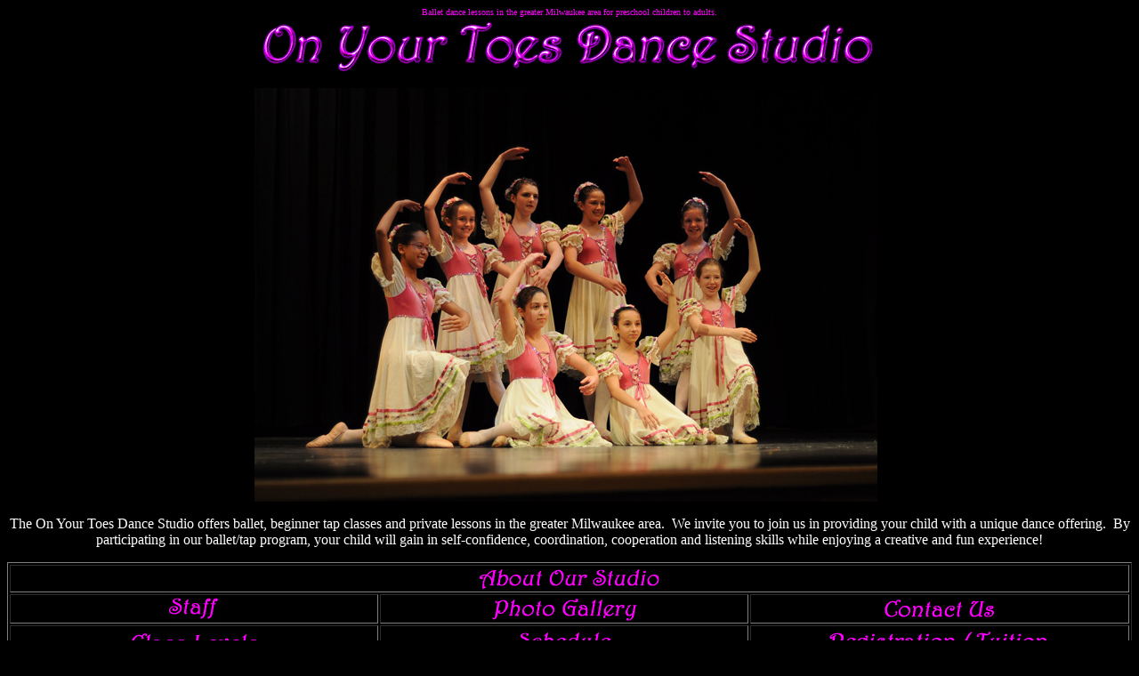

--- FILE ---
content_type: text/html
request_url: http://onyourtoesdance.com/index.html
body_size: 1037
content:
<html>

<head>
<meta http-equiv="Content-Type" content="text/html; charset=windows-1252">
<title>On Your Toes Dance Studio ballet lessons ballet dancing Milwaukee</title>
<META NAME="description" CONTENT="Ballet classes and private lessons in the Milwaukee Wisconsin area. See the photos of our ballet students... click here !">
<META NAME="keywords" CONTENT="ballet, ballet studios, milwaukee, ballet lessons, wauwatosa, wisconsin, dance lessons, Ballet, new berlin, shorewood, menomonee falls, on your toes dance studio">
</head>

<body bgcolor="#000000" text="#FF00FF" style="font-family: Tahoma; color: #FF00FF">

<p align="center"><font color="#FF00FF"><font size="1">Ballet dance lessons in
the greater Milwaukee area for preschool children to adults.</font></font><br>
<img border="0" src="OnYourToesLogo03.gif" width="700" height="64"></p>
<table border="0" width="100%" cellspacing="0" cellpadding="0">
  <tr>
    <td width="33%"></td>
    <td width="33%"><img border="0" src="OYT_2012_9_Mediumd.jpg" width="700" height="465"></td>
    <td width="34%"></td>
  </tr>
</table>
<p align="center"><font color="#FFFFFF">
The On Your Toes Dance Studio offers ballet, beginner tap classes and
private lessons in the greater Milwaukee area.&nbsp; We invite you to join us in
providing your child with a unique dance offering.&nbsp; By participating in our
ballet/tap program, your child will gain in self-confidence, coordination,
cooperation and listening skills while enjoying a creative and fun experience!</font> </p>
<table border="1" width="100%">
  <tr>
    <td width="100%" align="center" colspan="3"><a href="about_our_studio.htm"><img border="0" src="LogoAboutOurStudio.gif" width="206" height="27"></a></td>
  </tr>
  <tr>
    <td width="33%" align="center"><a href="about_us.htm"><img border="0" src="LogoStaff.gif" width="61" height="28"></a></td>
    <td width="33%" align="center"><a href="photo_gallery.htm"><img border="0" src="1OYTPhotoGallery.gif" width="169" height="29"></a></td>
    <td width="34%" align="center"><a href="contact_us.htm"><img border="0" src="1OYTContact.gif" width="141" height="29"></a></td>
  </tr>
  <tr>
    <td width="33%" align="center"><a href="class_levels.htm"><img border="0" src="LogoClassLevels.gif" width="146" height="30"></a></td>
    <td width="33%" align="center"><a href="schedule.htm"><img border="0" src="LogoSchedule.gif" width="110" height="26"></a></td>
    <td width="34%" align="center"><a href="registration.htm"><img border="0" src="LogoRegistrationTuition.gif" width="260" height="32"></a></td>
  </tr>
</table>
&nbsp;</body>

</html>
